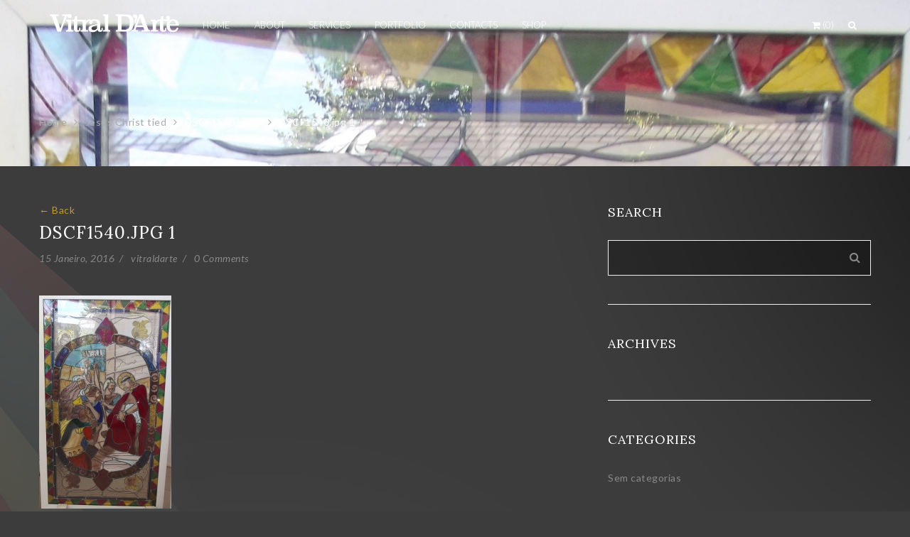

--- FILE ---
content_type: text/html; charset=UTF-8
request_url: https://www.vitraldarte.net/portfolio/jesus-christ-tied/dscf1540-jpg-1-2/
body_size: 11701
content:
<!DOCTYPE html>
<html lang="pt-PT">
<head>
<meta charset="UTF-8" />
<meta name="viewport" content="width=device-width" />
<link rel="profile" href="http://gmpg.org/xfn/11" />
<link rel="pingback" href="https://www.vitraldarte.net/xmlrpc.php" />
<!--[if lt IE 9]>
<script src="https://www.vitraldarte.net/wp-content/themes/vitraldarte_theme/js/html5.js" type="text/javascript"></script>
<![endif]-->
<meta name='robots' content='index, follow, max-image-preview:large, max-snippet:-1, max-video-preview:-1' />

	<!-- This site is optimized with the Yoast SEO plugin v19.7 - https://yoast.com/wordpress/plugins/seo/ -->
	<title>DSCF1540.jpg 1 - Vitral D&#039;Arte, Vitrais - Fabrico e Restauro | Fátima - Portugal</title>
	<link rel="canonical" href="https://www.vitraldarte.net/wp-content/uploads/2016/01/DSCF1540.jpg-1.jpg" />
	<meta property="og:locale" content="pt_PT" />
	<meta property="og:type" content="article" />
	<meta property="og:title" content="DSCF1540.jpg 1 - Vitral D&#039;Arte, Vitrais - Fabrico e Restauro | Fátima - Portugal" />
	<meta property="og:url" content="https://www.vitraldarte.net/wp-content/uploads/2016/01/DSCF1540.jpg-1.jpg" />
	<meta property="og:site_name" content="Vitral D&#039;Arte, Vitrais - Fabrico e Restauro | Fátima - Portugal" />
	<meta property="article:publisher" content="https://www.facebook.com/VitralDArteFatima/" />
	<meta property="article:modified_time" content="2016-01-15T14:17:09+00:00" />
	<meta property="og:image" content="https://www.vitraldarte.net/wp-content/uploads/2016/01/DSCF1540.jpg-1.jpg" />
	<meta property="og:image:width" content="2580" />
	<meta property="og:image:height" content="4154" />
	<meta property="og:image:type" content="image/jpeg" />
	<meta name="twitter:card" content="summary" />
	<script type="application/ld+json" class="yoast-schema-graph">{"@context":"https://schema.org","@graph":[{"@type":"WebPage","@id":"https://www.vitraldarte.net/wp-content/uploads/2016/01/DSCF1540.jpg-1.jpg","url":"https://www.vitraldarte.net/wp-content/uploads/2016/01/DSCF1540.jpg-1.jpg","name":"DSCF1540.jpg 1 - Vitral D&#039;Arte, Vitrais - Fabrico e Restauro | Fátima - Portugal","isPartOf":{"@id":"https://www.vitraldarte.net/#website"},"primaryImageOfPage":{"@id":"https://www.vitraldarte.net/wp-content/uploads/2016/01/DSCF1540.jpg-1.jpg#primaryimage"},"image":{"@id":"https://www.vitraldarte.net/wp-content/uploads/2016/01/DSCF1540.jpg-1.jpg#primaryimage"},"thumbnailUrl":"https://www.vitraldarte.net/wp-content/uploads/2016/01/DSCF1540.jpg-1.jpg","datePublished":"2016-01-15T14:16:33+00:00","dateModified":"2016-01-15T14:17:09+00:00","breadcrumb":{"@id":"https://www.vitraldarte.net/wp-content/uploads/2016/01/DSCF1540.jpg-1.jpg#breadcrumb"},"inLanguage":"pt-PT","potentialAction":[{"@type":"ReadAction","target":["https://www.vitraldarte.net/wp-content/uploads/2016/01/DSCF1540.jpg-1.jpg"]}]},{"@type":"ImageObject","inLanguage":"pt-PT","@id":"https://www.vitraldarte.net/wp-content/uploads/2016/01/DSCF1540.jpg-1.jpg#primaryimage","url":"https://www.vitraldarte.net/wp-content/uploads/2016/01/DSCF1540.jpg-1.jpg","contentUrl":"https://www.vitraldarte.net/wp-content/uploads/2016/01/DSCF1540.jpg-1.jpg","width":2580,"height":4154},{"@type":"BreadcrumbList","@id":"https://www.vitraldarte.net/wp-content/uploads/2016/01/DSCF1540.jpg-1.jpg#breadcrumb","itemListElement":[{"@type":"ListItem","position":1,"name":"Home","item":"https://www.vitraldarte.net/"},{"@type":"ListItem","position":2,"name":"Jesus Christ tied","item":"https://www.vitraldarte.net/portfolio/jesus-christ-tied/"},{"@type":"ListItem","position":3,"name":"DSCF1540.jpg 1"}]},{"@type":"WebSite","@id":"https://www.vitraldarte.net/#website","url":"https://www.vitraldarte.net/","name":"Vitral D&#039;Arte, Vitrais - Fabrico e Restauro | Fátima - Portugal","description":"Vitrais de Decoração - Fabrico e Restauro | Fátima - Portugal","potentialAction":[{"@type":"SearchAction","target":{"@type":"EntryPoint","urlTemplate":"https://www.vitraldarte.net/?s={search_term_string}"},"query-input":"required name=search_term_string"}],"inLanguage":"pt-PT"}]}</script>
	<!-- / Yoast SEO plugin. -->


<link rel='dns-prefetch' href='//translate.google.com' />
<link rel='dns-prefetch' href='//fonts.googleapis.com' />
<link rel='dns-prefetch' href='//s.w.org' />
<link rel="alternate" type="application/rss+xml" title="Vitral D&#039;Arte, Vitrais - Fabrico e Restauro | Fátima - Portugal &raquo; Feed" href="https://www.vitraldarte.net/feed/" />
<link rel="alternate" type="application/rss+xml" title="Vitral D&#039;Arte, Vitrais - Fabrico e Restauro | Fátima - Portugal &raquo; Feed de comentários" href="https://www.vitraldarte.net/comments/feed/" />
<script type="text/javascript">
window._wpemojiSettings = {"baseUrl":"https:\/\/s.w.org\/images\/core\/emoji\/14.0.0\/72x72\/","ext":".png","svgUrl":"https:\/\/s.w.org\/images\/core\/emoji\/14.0.0\/svg\/","svgExt":".svg","source":{"concatemoji":"https:\/\/www.vitraldarte.net\/wp-includes\/js\/wp-emoji-release.min.js?ver=6.0.11"}};
/*! This file is auto-generated */
!function(e,a,t){var n,r,o,i=a.createElement("canvas"),p=i.getContext&&i.getContext("2d");function s(e,t){var a=String.fromCharCode,e=(p.clearRect(0,0,i.width,i.height),p.fillText(a.apply(this,e),0,0),i.toDataURL());return p.clearRect(0,0,i.width,i.height),p.fillText(a.apply(this,t),0,0),e===i.toDataURL()}function c(e){var t=a.createElement("script");t.src=e,t.defer=t.type="text/javascript",a.getElementsByTagName("head")[0].appendChild(t)}for(o=Array("flag","emoji"),t.supports={everything:!0,everythingExceptFlag:!0},r=0;r<o.length;r++)t.supports[o[r]]=function(e){if(!p||!p.fillText)return!1;switch(p.textBaseline="top",p.font="600 32px Arial",e){case"flag":return s([127987,65039,8205,9895,65039],[127987,65039,8203,9895,65039])?!1:!s([55356,56826,55356,56819],[55356,56826,8203,55356,56819])&&!s([55356,57332,56128,56423,56128,56418,56128,56421,56128,56430,56128,56423,56128,56447],[55356,57332,8203,56128,56423,8203,56128,56418,8203,56128,56421,8203,56128,56430,8203,56128,56423,8203,56128,56447]);case"emoji":return!s([129777,127995,8205,129778,127999],[129777,127995,8203,129778,127999])}return!1}(o[r]),t.supports.everything=t.supports.everything&&t.supports[o[r]],"flag"!==o[r]&&(t.supports.everythingExceptFlag=t.supports.everythingExceptFlag&&t.supports[o[r]]);t.supports.everythingExceptFlag=t.supports.everythingExceptFlag&&!t.supports.flag,t.DOMReady=!1,t.readyCallback=function(){t.DOMReady=!0},t.supports.everything||(n=function(){t.readyCallback()},a.addEventListener?(a.addEventListener("DOMContentLoaded",n,!1),e.addEventListener("load",n,!1)):(e.attachEvent("onload",n),a.attachEvent("onreadystatechange",function(){"complete"===a.readyState&&t.readyCallback()})),(e=t.source||{}).concatemoji?c(e.concatemoji):e.wpemoji&&e.twemoji&&(c(e.twemoji),c(e.wpemoji)))}(window,document,window._wpemojiSettings);
</script>
<style type="text/css">
img.wp-smiley,
img.emoji {
	display: inline !important;
	border: none !important;
	box-shadow: none !important;
	height: 1em !important;
	width: 1em !important;
	margin: 0 0.07em !important;
	vertical-align: -0.1em !important;
	background: none !important;
	padding: 0 !important;
}
</style>
	<link rel='stylesheet' id='wp-block-library-css'  href='https://www.vitraldarte.net/wp-includes/css/dist/block-library/style.min.css?ver=6.0.11' type='text/css' media='all' />
<link rel='stylesheet' id='wc-blocks-vendors-style-css'  href='https://www.vitraldarte.net/wp-content/plugins/woocommerce/packages/woocommerce-blocks/build/wc-blocks-vendors-style.css?ver=8.3.2' type='text/css' media='all' />
<link rel='stylesheet' id='wc-blocks-style-css'  href='https://www.vitraldarte.net/wp-content/plugins/woocommerce/packages/woocommerce-blocks/build/wc-blocks-style.css?ver=8.3.2' type='text/css' media='all' />
<style id='global-styles-inline-css' type='text/css'>
body{--wp--preset--color--black: #000000;--wp--preset--color--cyan-bluish-gray: #abb8c3;--wp--preset--color--white: #ffffff;--wp--preset--color--pale-pink: #f78da7;--wp--preset--color--vivid-red: #cf2e2e;--wp--preset--color--luminous-vivid-orange: #ff6900;--wp--preset--color--luminous-vivid-amber: #fcb900;--wp--preset--color--light-green-cyan: #7bdcb5;--wp--preset--color--vivid-green-cyan: #00d084;--wp--preset--color--pale-cyan-blue: #8ed1fc;--wp--preset--color--vivid-cyan-blue: #0693e3;--wp--preset--color--vivid-purple: #9b51e0;--wp--preset--gradient--vivid-cyan-blue-to-vivid-purple: linear-gradient(135deg,rgba(6,147,227,1) 0%,rgb(155,81,224) 100%);--wp--preset--gradient--light-green-cyan-to-vivid-green-cyan: linear-gradient(135deg,rgb(122,220,180) 0%,rgb(0,208,130) 100%);--wp--preset--gradient--luminous-vivid-amber-to-luminous-vivid-orange: linear-gradient(135deg,rgba(252,185,0,1) 0%,rgba(255,105,0,1) 100%);--wp--preset--gradient--luminous-vivid-orange-to-vivid-red: linear-gradient(135deg,rgba(255,105,0,1) 0%,rgb(207,46,46) 100%);--wp--preset--gradient--very-light-gray-to-cyan-bluish-gray: linear-gradient(135deg,rgb(238,238,238) 0%,rgb(169,184,195) 100%);--wp--preset--gradient--cool-to-warm-spectrum: linear-gradient(135deg,rgb(74,234,220) 0%,rgb(151,120,209) 20%,rgb(207,42,186) 40%,rgb(238,44,130) 60%,rgb(251,105,98) 80%,rgb(254,248,76) 100%);--wp--preset--gradient--blush-light-purple: linear-gradient(135deg,rgb(255,206,236) 0%,rgb(152,150,240) 100%);--wp--preset--gradient--blush-bordeaux: linear-gradient(135deg,rgb(254,205,165) 0%,rgb(254,45,45) 50%,rgb(107,0,62) 100%);--wp--preset--gradient--luminous-dusk: linear-gradient(135deg,rgb(255,203,112) 0%,rgb(199,81,192) 50%,rgb(65,88,208) 100%);--wp--preset--gradient--pale-ocean: linear-gradient(135deg,rgb(255,245,203) 0%,rgb(182,227,212) 50%,rgb(51,167,181) 100%);--wp--preset--gradient--electric-grass: linear-gradient(135deg,rgb(202,248,128) 0%,rgb(113,206,126) 100%);--wp--preset--gradient--midnight: linear-gradient(135deg,rgb(2,3,129) 0%,rgb(40,116,252) 100%);--wp--preset--duotone--dark-grayscale: url('#wp-duotone-dark-grayscale');--wp--preset--duotone--grayscale: url('#wp-duotone-grayscale');--wp--preset--duotone--purple-yellow: url('#wp-duotone-purple-yellow');--wp--preset--duotone--blue-red: url('#wp-duotone-blue-red');--wp--preset--duotone--midnight: url('#wp-duotone-midnight');--wp--preset--duotone--magenta-yellow: url('#wp-duotone-magenta-yellow');--wp--preset--duotone--purple-green: url('#wp-duotone-purple-green');--wp--preset--duotone--blue-orange: url('#wp-duotone-blue-orange');--wp--preset--font-size--small: 13px;--wp--preset--font-size--medium: 20px;--wp--preset--font-size--large: 36px;--wp--preset--font-size--x-large: 42px;}.has-black-color{color: var(--wp--preset--color--black) !important;}.has-cyan-bluish-gray-color{color: var(--wp--preset--color--cyan-bluish-gray) !important;}.has-white-color{color: var(--wp--preset--color--white) !important;}.has-pale-pink-color{color: var(--wp--preset--color--pale-pink) !important;}.has-vivid-red-color{color: var(--wp--preset--color--vivid-red) !important;}.has-luminous-vivid-orange-color{color: var(--wp--preset--color--luminous-vivid-orange) !important;}.has-luminous-vivid-amber-color{color: var(--wp--preset--color--luminous-vivid-amber) !important;}.has-light-green-cyan-color{color: var(--wp--preset--color--light-green-cyan) !important;}.has-vivid-green-cyan-color{color: var(--wp--preset--color--vivid-green-cyan) !important;}.has-pale-cyan-blue-color{color: var(--wp--preset--color--pale-cyan-blue) !important;}.has-vivid-cyan-blue-color{color: var(--wp--preset--color--vivid-cyan-blue) !important;}.has-vivid-purple-color{color: var(--wp--preset--color--vivid-purple) !important;}.has-black-background-color{background-color: var(--wp--preset--color--black) !important;}.has-cyan-bluish-gray-background-color{background-color: var(--wp--preset--color--cyan-bluish-gray) !important;}.has-white-background-color{background-color: var(--wp--preset--color--white) !important;}.has-pale-pink-background-color{background-color: var(--wp--preset--color--pale-pink) !important;}.has-vivid-red-background-color{background-color: var(--wp--preset--color--vivid-red) !important;}.has-luminous-vivid-orange-background-color{background-color: var(--wp--preset--color--luminous-vivid-orange) !important;}.has-luminous-vivid-amber-background-color{background-color: var(--wp--preset--color--luminous-vivid-amber) !important;}.has-light-green-cyan-background-color{background-color: var(--wp--preset--color--light-green-cyan) !important;}.has-vivid-green-cyan-background-color{background-color: var(--wp--preset--color--vivid-green-cyan) !important;}.has-pale-cyan-blue-background-color{background-color: var(--wp--preset--color--pale-cyan-blue) !important;}.has-vivid-cyan-blue-background-color{background-color: var(--wp--preset--color--vivid-cyan-blue) !important;}.has-vivid-purple-background-color{background-color: var(--wp--preset--color--vivid-purple) !important;}.has-black-border-color{border-color: var(--wp--preset--color--black) !important;}.has-cyan-bluish-gray-border-color{border-color: var(--wp--preset--color--cyan-bluish-gray) !important;}.has-white-border-color{border-color: var(--wp--preset--color--white) !important;}.has-pale-pink-border-color{border-color: var(--wp--preset--color--pale-pink) !important;}.has-vivid-red-border-color{border-color: var(--wp--preset--color--vivid-red) !important;}.has-luminous-vivid-orange-border-color{border-color: var(--wp--preset--color--luminous-vivid-orange) !important;}.has-luminous-vivid-amber-border-color{border-color: var(--wp--preset--color--luminous-vivid-amber) !important;}.has-light-green-cyan-border-color{border-color: var(--wp--preset--color--light-green-cyan) !important;}.has-vivid-green-cyan-border-color{border-color: var(--wp--preset--color--vivid-green-cyan) !important;}.has-pale-cyan-blue-border-color{border-color: var(--wp--preset--color--pale-cyan-blue) !important;}.has-vivid-cyan-blue-border-color{border-color: var(--wp--preset--color--vivid-cyan-blue) !important;}.has-vivid-purple-border-color{border-color: var(--wp--preset--color--vivid-purple) !important;}.has-vivid-cyan-blue-to-vivid-purple-gradient-background{background: var(--wp--preset--gradient--vivid-cyan-blue-to-vivid-purple) !important;}.has-light-green-cyan-to-vivid-green-cyan-gradient-background{background: var(--wp--preset--gradient--light-green-cyan-to-vivid-green-cyan) !important;}.has-luminous-vivid-amber-to-luminous-vivid-orange-gradient-background{background: var(--wp--preset--gradient--luminous-vivid-amber-to-luminous-vivid-orange) !important;}.has-luminous-vivid-orange-to-vivid-red-gradient-background{background: var(--wp--preset--gradient--luminous-vivid-orange-to-vivid-red) !important;}.has-very-light-gray-to-cyan-bluish-gray-gradient-background{background: var(--wp--preset--gradient--very-light-gray-to-cyan-bluish-gray) !important;}.has-cool-to-warm-spectrum-gradient-background{background: var(--wp--preset--gradient--cool-to-warm-spectrum) !important;}.has-blush-light-purple-gradient-background{background: var(--wp--preset--gradient--blush-light-purple) !important;}.has-blush-bordeaux-gradient-background{background: var(--wp--preset--gradient--blush-bordeaux) !important;}.has-luminous-dusk-gradient-background{background: var(--wp--preset--gradient--luminous-dusk) !important;}.has-pale-ocean-gradient-background{background: var(--wp--preset--gradient--pale-ocean) !important;}.has-electric-grass-gradient-background{background: var(--wp--preset--gradient--electric-grass) !important;}.has-midnight-gradient-background{background: var(--wp--preset--gradient--midnight) !important;}.has-small-font-size{font-size: var(--wp--preset--font-size--small) !important;}.has-medium-font-size{font-size: var(--wp--preset--font-size--medium) !important;}.has-large-font-size{font-size: var(--wp--preset--font-size--large) !important;}.has-x-large-font-size{font-size: var(--wp--preset--font-size--x-large) !important;}
</style>
<link rel='stylesheet' id='contact-form-7-css'  href='https://www.vitraldarte.net/wp-content/plugins/contact-form-7/includes/css/styles.css?ver=5.6.3' type='text/css' media='all' />
<link rel='stylesheet' id='google-language-translator-css'  href='https://www.vitraldarte.net/wp-content/plugins/google-language-translator/css/style.css?ver=6.0.15' type='text/css' media='' />
<link rel='stylesheet' id='woocommerce-layout-css'  href='https://www.vitraldarte.net/wp-content/plugins/woocommerce/assets/css/woocommerce-layout.css?ver=6.9.2' type='text/css' media='all' />
<link rel='stylesheet' id='woocommerce-smallscreen-css'  href='https://www.vitraldarte.net/wp-content/plugins/woocommerce/assets/css/woocommerce-smallscreen.css?ver=6.9.2' type='text/css' media='only screen and (max-width: 768px)' />
<link rel='stylesheet' id='woocommerce-general-css'  href='https://www.vitraldarte.net/wp-content/plugins/woocommerce/assets/css/woocommerce.css?ver=6.9.2' type='text/css' media='all' />
<style id='woocommerce-inline-inline-css' type='text/css'>
.woocommerce form .form-row .required { visibility: visible; }
</style>
<link rel='stylesheet' id='cms-plugin-stylesheet-css'  href='https://www.vitraldarte.net/wp-content/plugins/zooka/assets/css/cms-style.css?ver=6.0.11' type='text/css' media='all' />
<link rel='stylesheet' id='cmssuperheroes-bootstrap-css'  href='https://www.vitraldarte.net/wp-content/themes/vitraldarte_theme/assets/css/bootstrap.min.css?ver=3.3.4' type='text/css' media='all' />
<link rel='stylesheet' id='cmssuperheroes-font-awesome-css'  href='https://www.vitraldarte.net/wp-content/themes/vitraldarte_theme/assets/css/font-awesome.min.css?ver=4.3.0' type='text/css' media='all' />
<link rel='stylesheet' id='cmssuperheroes-font-ionicons-css'  href='https://www.vitraldarte.net/wp-content/themes/vitraldarte_theme/assets/css/ionicons.min.css?ver=2.0.1' type='text/css' media='all' />
<link rel='stylesheet' id='cmssuperheroes-pe-icon-css'  href='https://www.vitraldarte.net/wp-content/themes/vitraldarte_theme/assets/css/pe-icon-7-stroke.css?ver=1.0.1' type='text/css' media='all' />
<link rel='stylesheet' id='cmssuperheroes-style-css'  href='https://www.vitraldarte.net/wp-content/themes/vitraldarte_theme/style.css?ver=6.0.11' type='text/css' media='all' />
<!--[if lt IE 9]>
<link rel='stylesheet' id='twentytwelve-ie-css'  href='https://www.vitraldarte.net/wp-content/themes/vitraldarte_theme/assets/css/ie.css?ver=20121010' type='text/css' media='all' />
<![endif]-->
<link rel='stylesheet' id='cms-woocommerce-css'  href='https://www.vitraldarte.net/wp-content/themes/vitraldarte_theme/assets/css/woocommerce.css?ver=1.0.0' type='text/css' media='all' />
<link rel='stylesheet' id='cmssuperheroes-static-css'  href='https://www.vitraldarte.net/wp-content/themes/vitraldarte_theme/assets/css/static.css?ver=1.0.0' type='text/css' media='all' />
<link rel='stylesheet' id='prettyphoto-css'  href='https://www.vitraldarte.net/wp-content/plugins/js_composer/assets/lib/prettyphoto/css/prettyPhoto.css?ver=4.6.1' type='text/css' media='screen' />
<link rel='stylesheet' id='widget_cms_social_scripts-css'  href='https://www.vitraldarte.net/wp-content/themes/vitraldarte_theme/inc/widgets/cms_social.css?ver=6.0.11' type='text/css' media='all' />
<link rel='stylesheet' id='widget_cms_instagram_scripts-css'  href='https://www.vitraldarte.net/wp-content/themes/vitraldarte_theme/inc/widgets/cms_instagram.css?ver=6.0.11' type='text/css' media='all' />
<link rel='stylesheet' id='widget_cart_search_scripts-css'  href='https://www.vitraldarte.net/wp-content/themes/vitraldarte_theme/inc/widgets/cms_cart_search.css?ver=6.0.11' type='text/css' media='all' />
<link rel='stylesheet' id='redux-google-fonts-smof_data-css'  href='https://fonts.googleapis.com/css?family=Lato%3A100%2C300%2C400%2C700%2C900%2C100italic%2C300italic%2C400italic%2C700italic%2C900italic%7CLora%3A400%2C700%2C400italic%2C700italic&#038;subset=latin&#038;ver=1650558511' type='text/css' media='all' />
<script type='text/javascript' src='https://www.vitraldarte.net/wp-includes/js/jquery/jquery.min.js?ver=3.6.0' id='jquery-core-js'></script>
<script type='text/javascript' src='https://www.vitraldarte.net/wp-includes/js/jquery/jquery-migrate.min.js?ver=3.3.2' id='jquery-migrate-js'></script>
<script type='text/javascript' src='https://www.vitraldarte.net/wp-content/plugins/woocommerce/assets/js/jquery-blockui/jquery.blockUI.min.js?ver=2.7.0-wc.6.9.2' id='jquery-blockui-js'></script>
<script type='text/javascript' id='wc-add-to-cart-js-extra'>
/* <![CDATA[ */
var wc_add_to_cart_params = {"ajax_url":"\/wp-admin\/admin-ajax.php","wc_ajax_url":"\/?wc-ajax=%%endpoint%%","i18n_view_cart":"Ver carrinho","cart_url":"https:\/\/www.vitraldarte.net\/loja\/cart\/","is_cart":"","cart_redirect_after_add":"no"};
/* ]]> */
</script>
<script type='text/javascript' src='https://www.vitraldarte.net/wp-content/plugins/woocommerce/assets/js/frontend/add-to-cart.min.js?ver=6.9.2' id='wc-add-to-cart-js'></script>
<script type='text/javascript' src='https://www.vitraldarte.net/wp-content/plugins/js_composer/assets/js/vendors/woocommerce-add-to-cart.js?ver=4.6.1' id='vc_woocommerce-add-to-cart-js-js'></script>
<script type='text/javascript' src='https://www.vitraldarte.net/wp-content/themes/vitraldarte_theme/assets/js/bootstrap.min.js?ver=3.3.2' id='cmssuperheroes-bootstrap-js'></script>
<script type='text/javascript' src='https://www.vitraldarte.net/wp-content/themes/vitraldarte_theme/inc/widgets/cms_cart_search.js?ver=6.0.11' id='widget_cart_search_scripts-js'></script>
<link rel="https://api.w.org/" href="https://www.vitraldarte.net/wp-json/" /><link rel="alternate" type="application/json" href="https://www.vitraldarte.net/wp-json/wp/v2/media/2957" /><link rel="EditURI" type="application/rsd+xml" title="RSD" href="https://www.vitraldarte.net/xmlrpc.php?rsd" />
<link rel="wlwmanifest" type="application/wlwmanifest+xml" href="https://www.vitraldarte.net/wp-includes/wlwmanifest.xml" /> 
<meta name="generator" content="WordPress 6.0.11" />
<meta name="generator" content="WooCommerce 6.9.2" />
<link rel='shortlink' href='https://www.vitraldarte.net/?p=2957' />
<link rel="alternate" type="application/json+oembed" href="https://www.vitraldarte.net/wp-json/oembed/1.0/embed?url=https%3A%2F%2Fwww.vitraldarte.net%2Fportfolio%2Fjesus-christ-tied%2Fdscf1540-jpg-1-2%2F" />
<link rel="alternate" type="text/xml+oembed" href="https://www.vitraldarte.net/wp-json/oembed/1.0/embed?url=https%3A%2F%2Fwww.vitraldarte.net%2Fportfolio%2Fjesus-christ-tied%2Fdscf1540-jpg-1-2%2F&#038;format=xml" />
<style>p.hello{font-size:12px;color:darkgray;}#google_language_translator,#flags{text-align:left;}#google_language_translator,#language{clear:both;width:160px;text-align:right;}#language{float:right;}#flags{text-align:right;width:165px;float:right;clear:right;}#flags ul{float:right!important;}p.hello{text-align:right;float:right;clear:both;}.glt-clear{height:0px;clear:both;margin:0px;padding:0px;}#flags{width:165px;}#flags a{display:inline-block;margin-left:2px;}#google_language_translator a{display:none!important;}.goog-te-gadget{color:transparent!important;}.goog-te-gadget{font-size:0px!important;}.goog-branding{display:none;}.goog-tooltip{display: none!important;}.goog-tooltip:hover{display: none!important;}.goog-text-highlight{background-color:transparent!important;border:none!important;box-shadow:none!important;}#google_language_translator{display:none;}#google_language_translator select.goog-te-combo{color:#32373c;}.goog-te-banner-frame{visibility:hidden!important;}body{top:0px!important;}#goog-gt-tt{display:none!important;}#glt-translate-trigger{left:20px;right:auto;}#glt-translate-trigger > span{color:#ffffff;}#glt-translate-trigger{background:#f89406;}.goog-te-gadget .goog-te-combo{width:100%;}</style><meta name="generator" content="Site Kit by Google 1.83.0" /><style type="text/css" data-type="cms_shortcodes-custom-css">   #cms-page:not(.header-v1) #cms-header-logo a,#cms-page:not(.header-v1) .main-navigation ul:first-child > li > a,#cms-page:not(.header-v1) .main-navigation ul:first-child > li > span{line-height:70px}#cms-page:not(.header-v1) #cms-header-logo a img{height:40}#cms-page:not(.header-v1) .header-sticky #cms-header-logo a,#cms-page:not(.header-v1) .header-sticky .main-navigation ul:first-child > li > a,#cms-page:not(.header-v1) .header-sticky .main-navigation ul:first-child > li > span{line-height:80px}#cms-page:not(.header-v1) .header-sticky #cms-header-logo a img{height:22px}@media (max-width:991px){#masthead #cms-header-navigation{top:70px}#masthead .has-sticky #cms-header-navigation{top:80px}}</style>	<noscript><style>.woocommerce-product-gallery{ opacity: 1 !important; }</style></noscript>
	<meta name="generator" content="Powered by Visual Composer - drag and drop page builder for WordPress."/>
<!--[if IE 8]><link rel="stylesheet" type="text/css" href="https://www.vitraldarte.net/wp-content/plugins/js_composer/assets/css/vc-ie8.css" media="screen"><![endif]--><meta name="generator" content="Powered by Slider Revolution 6.5.7 - responsive, Mobile-Friendly Slider Plugin for WordPress with comfortable drag and drop interface." />
<link rel="icon" href="https://www.vitraldarte.net/wp-content/uploads/2015/09/vitraldarte-favicon-100x100.png" sizes="32x32" />
<link rel="icon" href="https://www.vitraldarte.net/wp-content/uploads/2015/09/vitraldarte-favicon-300x300.png" sizes="192x192" />
<link rel="apple-touch-icon" href="https://www.vitraldarte.net/wp-content/uploads/2015/09/vitraldarte-favicon-300x300.png" />
<meta name="msapplication-TileImage" content="https://www.vitraldarte.net/wp-content/uploads/2015/09/vitraldarte-favicon-300x300.png" />
<script type="text/javascript">function setREVStartSize(e){
			//window.requestAnimationFrame(function() {				 
				window.RSIW = window.RSIW===undefined ? window.innerWidth : window.RSIW;	
				window.RSIH = window.RSIH===undefined ? window.innerHeight : window.RSIH;	
				try {								
					var pw = document.getElementById(e.c).parentNode.offsetWidth,
						newh;
					pw = pw===0 || isNaN(pw) ? window.RSIW : pw;
					e.tabw = e.tabw===undefined ? 0 : parseInt(e.tabw);
					e.thumbw = e.thumbw===undefined ? 0 : parseInt(e.thumbw);
					e.tabh = e.tabh===undefined ? 0 : parseInt(e.tabh);
					e.thumbh = e.thumbh===undefined ? 0 : parseInt(e.thumbh);
					e.tabhide = e.tabhide===undefined ? 0 : parseInt(e.tabhide);
					e.thumbhide = e.thumbhide===undefined ? 0 : parseInt(e.thumbhide);
					e.mh = e.mh===undefined || e.mh=="" || e.mh==="auto" ? 0 : parseInt(e.mh,0);		
					if(e.layout==="fullscreen" || e.l==="fullscreen") 						
						newh = Math.max(e.mh,window.RSIH);					
					else{					
						e.gw = Array.isArray(e.gw) ? e.gw : [e.gw];
						for (var i in e.rl) if (e.gw[i]===undefined || e.gw[i]===0) e.gw[i] = e.gw[i-1];					
						e.gh = e.el===undefined || e.el==="" || (Array.isArray(e.el) && e.el.length==0)? e.gh : e.el;
						e.gh = Array.isArray(e.gh) ? e.gh : [e.gh];
						for (var i in e.rl) if (e.gh[i]===undefined || e.gh[i]===0) e.gh[i] = e.gh[i-1];
											
						var nl = new Array(e.rl.length),
							ix = 0,						
							sl;					
						e.tabw = e.tabhide>=pw ? 0 : e.tabw;
						e.thumbw = e.thumbhide>=pw ? 0 : e.thumbw;
						e.tabh = e.tabhide>=pw ? 0 : e.tabh;
						e.thumbh = e.thumbhide>=pw ? 0 : e.thumbh;					
						for (var i in e.rl) nl[i] = e.rl[i]<window.RSIW ? 0 : e.rl[i];
						sl = nl[0];									
						for (var i in nl) if (sl>nl[i] && nl[i]>0) { sl = nl[i]; ix=i;}															
						var m = pw>(e.gw[ix]+e.tabw+e.thumbw) ? 1 : (pw-(e.tabw+e.thumbw)) / (e.gw[ix]);					
						newh =  (e.gh[ix] * m) + (e.tabh + e.thumbh);
					}
					var el = document.getElementById(e.c);
					if (el!==null && el) el.style.height = newh+"px";					
					el = document.getElementById(e.c+"_wrapper");
					if (el!==null && el) {
						el.style.height = newh+"px";
						el.style.display = "block";
					}
				} catch(e){
					console.log("Failure at Presize of Slider:" + e)
				}					   
			//});
		  };</script>
<style type="text/css" title="dynamic-css" class="options-output">body{background-color:#3c3c3c;background-repeat:no-repeat;background-size:inherit;background-attachment:scroll;background-image:url('https://www.vitraldarte.net/wp-content/uploads/2015/10/vitraldarte_home_grey.png');}#cms-content-wrapper{background-color:transparent;}#cms-content-wrapper{margin-top:30px;}a{color:#bf9b30;}a:hover{color:#aaaaaa;}body, .tags-list a{font-family:Lato;line-height:24px;letter-spacing:0.5px;font-weight:normal;font-style:normal;color:#888888;font-size:14px;}h1,.h1,h1 a,.h1 a{font-family:Lora;line-height:77px;letter-spacing:1px;font-weight:400;font-style:normal;color:#ffffff;font-size:48px;}h2,.h2,h2 a,.h2 a{font-family:Lora;line-height:39px;letter-spacing:1px;font-weight:normal;font-style:normal;color:#ffffff;font-size:24px;}h3,.h3,h3 a,.h3 a{font-family:Lora;line-height:29px;letter-spacing:1px;font-weight:normal;font-style:normal;color:#000000;font-size:18px;}h4,.h4,h4 a,.h4 a{font-family:Lato;line-height:26px;letter-spacing:1px;font-weight:normal;font-style:normal;color:#ffffff;font-size:16px;}h5,.h5,h5 a,.h5 a, thead, ul.product_list_widget span.product-title{font-family:Lato;line-height:20px;letter-spacing:1px;font-weight:normal;font-style:normal;color:#cccccc;font-size:14px;}h6,.h6,h6 a,.h6 a{font-family:Lato;line-height:16px;letter-spacing:1px;font-weight:normal;font-style:normal;color:#cccccc;font-size:12px;}.cms-header-fixed-bg #cms-header.header-fixed, .cms-header-fixed-bg #cms-header.header-ontop{background-color:#383838;}#masthead{margin-bottom:70px;}#masthead{border-bottom:0px solid #000000;}#masthead #cms-header-logo{margin-top:0;margin-right:30px;margin-bottom:0;margin-left:10px;}#masthead{background-color:transparent;}.main-navigation > div ul:first-child > li > a{font-family:Lato;text-align:left;text-transform:uppercase;letter-spacing:0px;font-weight:300;font-style:normal;font-size:14px;}.main-navigation > div ul:first-child ul{background-color:transparent;}.main-navigation > div ul:first-child > li li a{color:#aaaaaa;}.main-navigation > div ul:first-child > li li a:hover{color:#bf9b30;}.main-navigation > div ul:first-child > li li a:active{color:#ffffff;}.main-navigation > div ul:first-child > li li, .main-navigation > div ul:first-child > li li a{line-height:24px;font-size:14px;}
                .main-navigation > div ul:first-child > li li:not(.group):hover, 
                .main-navigation > div ul:first-child > li li.current-menu-item:not(.group)
            {background-color:transparent;}
                .main-navigation > div ul:first-child > li li:not(.group), 
                .main-navigation > div ul:first-child > li > ul.multicolumn > li.group > a
            {border-bottom:0px solid #aaaaaa;}#masthead #cms-header-navigation.tablets-nav{background-color:#000000;}#cms-header-navigation.tablets-nav .main-navigation a{line-height:24px;font-size:14px;}#cms-header-navigation.tablets-nav a:hover, #cms-header-navigation.tablets-nav .current-menu-item > a{background-color:transparent;}#cms-header-navigation.tablets-nav .nav-menu > a{border-bottom:1px solid #ffffff;}.page-title{background-color:transparent;background-repeat:no-repeat;background-size:cover;background-attachment:fixed;background-position:center top;background-image:url('https://www.vitraldarte.net/wp-content/uploads/2015/10/banners_portfolio.jpg');}#page-title{margin-top:-30px;margin-bottom:50px;}#page-title{padding-top:50px;padding-bottom:50px;}.page-title #page-title-text h1, .page-sub-title{font-family:Lora;text-align:center;font-weight:normal;font-style:normal;color:#ffffff;}.page-title #breadcrumb-text,.page-title #breadcrumb-text ul li a:hover{color:#ffffff;}#shop-page-title{background-repeat:no-repeat;background-size:cover;background-attachment:fixed;background-position:center top;background-image:url('https://www.vitraldarte.net/wp-content/uploads/2015/06/01.jpg');}#shop-page-title{margin-top:-30px;margin-right:0;margin-bottom:50px;margin-left:0;}#shop-page-title{padding-top:50px;padding-right:0;padding-bottom:50px;padding-left:0;}.shop-page-title #shop-page-title-text h1, .shop-page-sub-title{color:#ffffff;}.shop-page-title #shop-breadcrumb-text,.shop-page-title #shop-breadcrumb-text a{color:#ffffff;}#footer-wrapper{margin-top:100px;}#footer-wrapper{border-top:0px solid inherit;border-bottom:0px solid inherit;}footer#footer-wrapper .footer-wrapper-inner:before{background-color:;}#cms-footer-top, #cms-footer-top a{color:#ffffff;}footer #cms-footer-top{background-color:transparent;}footer #cms-footer-top{padding-top:10px;}#cms-footer-top > .container:after{border-bottom:1px solid #333;}#cms-footer-top aside.widget .wg-title{color:#ffffff;}#cms-footer-bottom, #cms-footer-bottom a{line-height:24px;color:#ffffff;font-size:16px;}footer #cms-footer-bottom{background-color:#000000;}footer #cms-footer-bottom{padding-top:20px;padding-bottom:10px;}</style><noscript><style> .wpb_animate_when_almost_visible { opacity: 1; }</style></noscript><link rel="stylesheet" type="text/css" href="https://www.vitraldarte.net/wp-content/themes/vitraldarte_theme/custom.css">
 </head>
<body class="attachment attachment-template-default single single-attachment postid-2957 attachmentid-2957 attachment-jpeg theme-vitraldarte_theme woocommerce-no-js wpb-js-composer js-comp-ver-4.6.1 vc_responsive">
<div id="fb-root"></div>
<script>(function(d, s, id) {
  var js, fjs = d.getElementsByTagName(s)[0];
  if (d.getElementById(id)) return;
  js = d.createElement(s); js.id = id;
  js.src = "//connect.facebook.net/pt_PT/sdk.js#xfbml=1&version=v2.5&appId=1695136907397767";
  fjs.parentNode.insertBefore(js, fjs);
}(document, 'script', '1695136907397767'));</script>
    
<div id="cms-page" class="cs-wide header-default header-fixed clearfix ">
    <section id="cms-header-wrapper" class="clearfix">
            	    	<section id="cms-search" class="clearfix">
    		<div class="cms-search-inner container">
                <div class="cms-search-content">
                    <form role="search" method="get" action="https://www.vitraldarte.net/">
                        <div class="row">
                            <div class="col-xs-12 col-sm-9 col-md-9 col-lg-9 nopaddingright">
                                <input type="text" value="" name="s" placeholder="Type your search" autofocus/>
                            </div>
                            <div class="col-xs-10 col-sm-2 col-md-2 col-lg-2">
                                <input class="btn btn-primary btn-block submit nopaddingleft nopaddingright" type="submit" value="Search" />
                                                                                                                                    
                            </div>
                            <div class="col-xs-1 col-sm-1 col-md-1 col-lg-1 text-right">
                            	<a id="header-widget-search-close" style="margin-right:15px;"><i class="fa fa-times"></i></a>
                            </div>
                        </div>
                    </form>

                </div>
            </div>
    	</section>
        <!-- #cms-search -->
    			
    	<header id="masthead" class="site-header header-default header-fixed clearfix" role="banner">
    		<div id="cms-header" class="cms-header header-default header-fixed no-sticky clearfix">
    <div class="container">
        <div id="cms-header-logo" class="main-navigation pull-left">
            <a href="https://www.vitraldarte.net"><img alt="" src="https://www.vitraldarte.net/wp-content/uploads/2015/09/vitraldarte-logo.png"></a>
        </div>
        <div id="cms-nav-extra" class="cms-nav-extra main-navigation pull-right">
                                        <div class="pull-left">
					 
				</div>
				<div class="pull-left">
                	<div class="widget_cart_search_wrap clearfix">
			            <ul>
			                <li>
			                                                <a href="javascript:void(0)" class="icon_cart_wrap" data-display=".shopping_cart_dropdown" data-no_display=".widget_searchform_content">
			                                <i class="fa fa-shopping-cart cart-icon"></i>
			                                        <span class="cart_total">(0)</span>
			        
			                            </a>
			                                    </li>
			            </ul>
			                            <div class="shopping_cart_dropdown active" style="left: 0px;">
										<div class="shopping_cart_dropdown_inner">
														<ul class="list-unstyled cart_list product_list_widget">
																	<li class="cart-list clearfix">No products in the cart.</li>
															</ul>
										</div>

										</div>
    
                    </div>
                                    </div>
                <div class="pull-left">
                                            <ul>
                            <li>
                                <a id="header-widget-search"><i class="fa fa-search"></i></a>
                            </li>
                        </ul>
                                    </div>
                        <div id="cms-menu-mobile" class="pull-left"><ul><li><a><i class="fa fa-bars"></i></a></li></ul></div>
        </div>
        <div id="cms-header-navigation" class="cms-header-navigation">
            <nav id="site-navigation" class="main-navigation clearfix" role="navigation">
                
                <div class="cms-menu pull-center">
                    <div class="menu-main-menu-ingles-container"><ul id="menu-main-menu-ingles" class="nav-menu"><li id="menu-item-2237" class="menu-item menu-item-type-post_type menu-item-object-page no_group menu-item-2237" data-depth="0"><a href="https://www.vitraldarte.net/home/" class=""><span class="menu-title">Home</span></a></li>
<li id="menu-item-2236" class="menu-item menu-item-type-post_type menu-item-object-page no_group menu-item-2236" data-depth="0"><a href="https://www.vitraldarte.net/about/" class=""><span class="menu-title">About</span></a></li>
<li id="menu-item-2245" class="menu-item menu-item-type-post_type menu-item-object-page no_group menu-item-2245" data-depth="0"><a href="https://www.vitraldarte.net/services/" class=""><span class="menu-title">Services</span></a></li>
<li id="menu-item-2259" class="menu-item menu-item-type-post_type menu-item-object-page no_group menu-item-2259" data-depth="0"><a href="https://www.vitraldarte.net/portfolio/" class=""><span class="menu-title">Portfolio</span></a></li>
<li id="menu-item-2264" class="menu-item menu-item-type-post_type menu-item-object-page no_group menu-item-2264" data-depth="0"><a href="https://www.vitraldarte.net/contacts/" class=""><span class="menu-title">Contacts</span></a></li>
<li id="menu-item-2449" class="menu-item menu-item-type-post_type menu-item-object-page no_group menu-item-2449" data-depth="0"><a href="https://www.vitraldarte.net/loja/" class=""><span class="menu-title">Shop</span></a></li>
</ul></div>                </div>
            </nav>
        </div>
    </div>
</div>
<!-- #site-navigation -->    	</header><!-- #masthead -->
    </section><!-- #cms-header-wrapper -->
	<section id="cms-content-wrapper" class=" clearfix">
                    <div class="no-container">
        <div id="page-title" class="page-title" style=" background-image: url(https://www.vitraldarte.net/wp-content/uploads/2016/01/DSCF1540.jpg-1.jpg); " >
            <div class="container">
            <div class="row">
                                <div id="breadcrumb-text" class="col-xs-12 col-sm-12 col-md-12 col-lg-12"><ul class="breadcrumbs"><li><a href="https://www.vitraldarte.net">Home</a></li><li><a href="https://www.vitraldarte.net/portfolio/jesus-christ-tied/" title="Jesus Christ tied">Jesus Christ tied</a></li><li>DSCF1540.jpg 1</li><li>DSCF1540.jpg 1</li></ul></div>
                                </div>
            </div>
        </div><!-- #page-title -->
        </div>
        	<div id="main" class="main clearfix"><div class="container">
    <div class="row">
        <div id="primary" class="single col-xs-12 col-sm-9 col-md-8 col-lg-8">
            <div id="content" role="main">

                                    
	<nav class="navigation post-navigation clearfix" role="navigation">

		<div class="nav-links clearfix">

			<a href="https://www.vitraldarte.net/portfolio/jesus-christ-tied/" rel="prev"><span class="meta-nav pull-left">&larr; Back</span></a>
			
		</div><!-- .nav-links -->

	</nav><!-- .navigation -->

	                    
<article id="post-2957" class="single-post post-2957 attachment type-attachment status-inherit hentry">
		<div class="entry-header">
		<h2 class="entry-title">DSCF1540.jpg 1</h2>
		<div class="entry-meta cms-blog-meta cms-meta">    <ul class="list-unstyled list-inline">
        <li class="detail-date"><a href="https://www.vitraldarte.net/2016/01/15/">15 Janeiro, 2016</a></li>
        <li class="detail-author"><a href="https://www.vitraldarte.net/author/vitraldarte/" title="Artigos de vitraldarte" rel="author">vitraldarte</a></li>
                <li class="detail-comment"><a href="https://www.vitraldarte.net/portfolio/jesus-christ-tied/dscf1540-jpg-1-2/">0 Comments</a></li>
    </ul>
    </div>
	</div>
	<!-- .entry-header -->

	<div class="entry-content">
		<p class="attachment"><a href='https://www.vitraldarte.net/wp-content/uploads/2016/01/DSCF1540.jpg-1.jpg'><img width="186" height="300" src="https://www.vitraldarte.net/wp-content/uploads/2016/01/DSCF1540.jpg-1-186x300.jpg" class="attachment-medium size-medium" alt="" loading="lazy" srcset="https://www.vitraldarte.net/wp-content/uploads/2016/01/DSCF1540.jpg-1-186x300.jpg 186w, https://www.vitraldarte.net/wp-content/uploads/2016/01/DSCF1540.jpg-1-768x1237.jpg 768w, https://www.vitraldarte.net/wp-content/uploads/2016/01/DSCF1540.jpg-1-636x1024.jpg 636w, https://www.vitraldarte.net/wp-content/uploads/2016/01/DSCF1540.jpg-1-835x1344.jpg 835w" sizes="(max-width: 186px) 100vw, 186px" /></a></p>
	</div>
	<!-- .entry-content -->

	<footer class="entry-footer clearfix">
	        <span class="post-share-title left">
        <span class="h6"><i class="pe-7s-share"></i> Share</span>
        <span class="post-share">
            <a target="_blank" href="https://www.facebook.com/sharer/sharer.php?u=https://www.vitraldarte.net/portfolio/jesus-christ-tied/dscf1540-jpg-1-2/"><i class="fa fa-facebook"></i></a>
            <a target="_blank" href="https://twitter.com/home?status=Check out this article:%20DSCF1540.jpg 1%20-%20https://www.vitraldarte.net/portfolio/jesus-christ-tied/dscf1540-jpg-1-2/"><i class="fa fa-twitter"></i></a>
            <a target="_blank" href="https://pinterest.com/pin/create/button/?url=https://www.vitraldarte.net/portfolio/jesus-christ-tied/dscf1540-jpg-1-2/&media=&description=DSCF1540.jpg 1"><i class="fa fa-pinterest"></i></a>
            <a target="_blank" href="https://plus.google.com/share?url=https://www.vitraldarte.net/portfolio/jesus-christ-tied/dscf1540-jpg-1-2/"><i class="fa fa-google-plus"></i></a>
            <a target="_blank" href="http://www.linkedin.com/shareArticle?mini=true&url=https://www.vitraldarte.net/portfolio/jesus-christ-tied/dscf1540-jpg-1-2/&title=DSCF1540.jpg 1"><i class="fa fa-linkedin"></i></a>
        </span>
    </span>
    	    			</footer>
	<!-- .entry-meta -->
</article>
<!-- #post -->

                    <div class="entry-author clearfix">
                        <div class="entry-author-avatar col-xs-6 col-sm-6 col-md-6 col-lg-6 nopaddingleft">
                            <div class="author-avatar vcard">
                                <img alt='' src='https://secure.gravatar.com/avatar/c7ab7dfa1ea1bf800a9568a719733154?s=100&#038;d=mm&#038;r=g' srcset='https://secure.gravatar.com/avatar/c7ab7dfa1ea1bf800a9568a719733154?s=200&#038;d=mm&#038;r=g 2x' class='avatar avatar-100 photo' height='100' width='100' loading='lazy'/>                            </div>
                            <div class="author-info">
                                <h3>vitraldarte</h3>
                                <div class="playfairdisplay">geral@vitraldarte.net</div>
                            </div>
                        </div>
                        <div class="entry-author-info col-xs-6 col-sm-6 col-md-6 col-lg-6 nopaddingright text-right">
                            <span class="single-comment playfairdisplay">0 Comments</span>                                <span class="cms-post-like playfairdisplay" data-id="2957">0 Like</span>
                            </div>
                    </div>

                    
<div id="comments" class="comments-area nopaddingleft nopaddingright">
	
	
		</div><!-- #comments .comments-area -->
                
            </div><!-- #content -->
        </div><!-- #primary -->
        <div id="page-sidebar" class="col-xs-12 col-sm-3 col-md-4 col-lg-4">
            
			<div id="secondary" class="widget-area" role="complementary">
			<aside id="search-2" class="widget widget_search"><h3 class="wg-title">Search</h3><form role="search" method="get" id="searchform" class="searchform" action="https://www.vitraldarte.net/">
				<div>
					<label class="screen-reader-text" for="s">Pesquisar por:</label>
					<input type="text" value="" name="s" id="s" />
					<input type="submit" id="searchsubmit" value="Pesquisar" />
				</div>
			</form></aside><aside id="archives-2" class="widget widget_archive"><h3 class="wg-title">Archives</h3>
			<ul>
							</ul>

			</aside><aside id="categories-2" class="widget widget_categories"><h3 class="wg-title">Categories</h3>
			<ul>
				<li class="cat-item-none">Sem categorias</li>			</ul>

			</aside>		</div><!-- #secondary -->
	        </div>
    </div>
</div>

        </div><!-- #main -->

        </section> <!-- #cms-content-wrapper -->

        <footer id="footer-wrapper" class="footer-bottom-layout-1">

        <div class="footer-wrapper-inner">

            
            
                <div id="cms-footer-top">

                    <div class="container">

                        <div class="row">

                            <div class="col-xs-12 col-sm-4 col-md-3 col-lg-3"><aside id="custom_post_widget-2" class="widget widget_custom_post_widget"><p class="attachment"><a href='https://www.vitraldarte.net/wp-content/uploads/2016/01/DSCF1540.jpg-1.jpg'><img width="186" height="300" src="https://www.vitraldarte.net/wp-content/uploads/2016/01/DSCF1540.jpg-1-186x300.jpg" class="attachment-medium size-medium" alt="" loading="lazy" srcset="https://www.vitraldarte.net/wp-content/uploads/2016/01/DSCF1540.jpg-1-186x300.jpg 186w, https://www.vitraldarte.net/wp-content/uploads/2016/01/DSCF1540.jpg-1-768x1237.jpg 768w, https://www.vitraldarte.net/wp-content/uploads/2016/01/DSCF1540.jpg-1-636x1024.jpg 636w, https://www.vitraldarte.net/wp-content/uploads/2016/01/DSCF1540.jpg-1-835x1344.jpg 835w" sizes="(max-width: 186px) 100vw, 186px" /></a></p>
<p><a href="https://www.facebook.com/VitralDArteFatima/" target="_blank">Vitral D&#8217;Arte </a><br />
Engenharia/Construção </p>
<div class="fb-like" data-href="https://www.facebook.com/VitralDArteFatima/" data-layout="button_count" data-action="like" data-show-faces="true" data-share="true"></div>
</aside></div>

                            <div class="col-xs-12 col-sm-4 col-md-3 col-lg-3"><aside id="custom_post_widget-3" class="widget widget_custom_post_widget"><p class="attachment"><a href='https://www.vitraldarte.net/wp-content/uploads/2016/01/DSCF1540.jpg-1.jpg'><img width="186" height="300" src="https://www.vitraldarte.net/wp-content/uploads/2016/01/DSCF1540.jpg-1-186x300.jpg" class="attachment-medium size-medium" alt="" loading="lazy" srcset="https://www.vitraldarte.net/wp-content/uploads/2016/01/DSCF1540.jpg-1-186x300.jpg 186w, https://www.vitraldarte.net/wp-content/uploads/2016/01/DSCF1540.jpg-1-768x1237.jpg 768w, https://www.vitraldarte.net/wp-content/uploads/2016/01/DSCF1540.jpg-1-636x1024.jpg 636w, https://www.vitraldarte.net/wp-content/uploads/2016/01/DSCF1540.jpg-1-835x1344.jpg 835w" sizes="(max-width: 186px) 100vw, 186px" /></a></p>
<p><a href="https://www.facebook.com/VitralDArtePortugal/" target="_blank">Vitral D&#8217;Arte &#8211; Vitral tradicional</a><br />
Museu/Galeria de arte</p>
<div class="fb-like" data-href="https://www.facebook.com/VitralDArtePortugal/" data-layout="button_count" data-action="like" data-show-faces="true" data-share="true"></div>
</aside></div>

                            <div class="col-xs-12 col-sm-4 col-md-6 col-lg-6"><aside class="widget widget_custom_post_widget"><p class="attachment"><a href='https://www.vitraldarte.net/wp-content/uploads/2016/01/DSCF1540.jpg-1.jpg'><img width="186" height="300" src="https://www.vitraldarte.net/wp-content/uploads/2016/01/DSCF1540.jpg-1-186x300.jpg" class="attachment-medium size-medium" alt="" loading="lazy" srcset="https://www.vitraldarte.net/wp-content/uploads/2016/01/DSCF1540.jpg-1-186x300.jpg 186w, https://www.vitraldarte.net/wp-content/uploads/2016/01/DSCF1540.jpg-1-768x1237.jpg 768w, https://www.vitraldarte.net/wp-content/uploads/2016/01/DSCF1540.jpg-1-636x1024.jpg 636w, https://www.vitraldarte.net/wp-content/uploads/2016/01/DSCF1540.jpg-1-835x1344.jpg 835w" sizes="(max-width: 186px) 100vw, 186px" /></a></p>
<p>Todas as imagens são propriedade da Vitral D&#8217;Arte, pelo que não poderão ser reproduzidas sem consentimento.</p>
</aside></div>

                        </div>

                    </div>

                </div>

            
            
        </div>

        </footer><!-- #footer-wrapper -->

    </div><!-- #page -->

    
    
		<script type="text/javascript">
			window.RS_MODULES = window.RS_MODULES || {};
			window.RS_MODULES.modules = window.RS_MODULES.modules || {};
			window.RS_MODULES.waiting = window.RS_MODULES.waiting || [];
			window.RS_MODULES.defered = true;
			window.RS_MODULES.moduleWaiting = window.RS_MODULES.moduleWaiting || {};
			window.RS_MODULES.type = 'compiled';
		</script>
		<div id="flags" style="display:none" class="size20"><ul id="sortable" class="ui-sortable"><li id="English"><a href="#" title="English" class="nturl notranslate en flag English"></a></li><li id="French"><a href="#" title="French" class="nturl notranslate fr flag French"></a></li><li id="Portuguese"><a href="#" title="Portuguese" class="nturl notranslate pt flag Portuguese"></a></li></ul></div><div id='glt-footer'><div id="google_language_translator" class="default-language-pt"></div></div><script>function GoogleLanguageTranslatorInit() { new google.translate.TranslateElement({pageLanguage: 'pt', includedLanguages:'en,fr,pt', autoDisplay: false}, 'google_language_translator');}</script>	<script type="text/javascript">
		(function () {
			var c = document.body.className;
			c = c.replace(/woocommerce-no-js/, 'woocommerce-js');
			document.body.className = c;
		})();
	</script>
	<link rel='stylesheet' id='rs-plugin-settings-css'  href='https://www.vitraldarte.net/wp-content/plugins/revslider/public/assets/css/rs6.css?ver=6.5.7' type='text/css' media='all' />
<style id='rs-plugin-settings-inline-css' type='text/css'>
.tp-caption a{color:#ff7302;text-shadow:none;-webkit-transition:all 0.2s ease-out;-moz-transition:all 0.2s ease-out;-o-transition:all 0.2s ease-out;-ms-transition:all 0.2s ease-out}.tp-caption a:hover{color:#ffa902}
</style>
<script type='text/javascript' src='https://www.vitraldarte.net/wp-content/plugins/contact-form-7/includes/swv/js/index.js?ver=5.6.3' id='swv-js'></script>
<script type='text/javascript' id='contact-form-7-js-extra'>
/* <![CDATA[ */
var wpcf7 = {"api":{"root":"https:\/\/www.vitraldarte.net\/wp-json\/","namespace":"contact-form-7\/v1"}};
/* ]]> */
</script>
<script type='text/javascript' src='https://www.vitraldarte.net/wp-content/plugins/contact-form-7/includes/js/index.js?ver=5.6.3' id='contact-form-7-js'></script>
<script type='text/javascript' src='https://www.vitraldarte.net/wp-content/plugins/google-language-translator/js/scripts.js?ver=6.0.15' id='scripts-js'></script>
<script type='text/javascript' src='//translate.google.com/translate_a/element.js?cb=GoogleLanguageTranslatorInit' id='scripts-google-js'></script>
<script type='text/javascript' src='https://www.vitraldarte.net/wp-content/plugins/revslider/public/assets/js/rbtools.min.js?ver=6.5.7' defer async id='tp-tools-js'></script>
<script type='text/javascript' src='https://www.vitraldarte.net/wp-content/plugins/revslider/public/assets/js/rs6.min.js?ver=6.5.7' defer async id='revmin-js'></script>
<script type='text/javascript' src='https://www.vitraldarte.net/wp-content/plugins/woocommerce/assets/js/js-cookie/js.cookie.min.js?ver=2.1.4-wc.6.9.2' id='js-cookie-js'></script>
<script type='text/javascript' id='woocommerce-js-extra'>
/* <![CDATA[ */
var woocommerce_params = {"ajax_url":"\/wp-admin\/admin-ajax.php","wc_ajax_url":"\/?wc-ajax=%%endpoint%%"};
/* ]]> */
</script>
<script type='text/javascript' src='https://www.vitraldarte.net/wp-content/plugins/woocommerce/assets/js/frontend/woocommerce.min.js?ver=6.9.2' id='woocommerce-js'></script>
<script type='text/javascript' id='wc-cart-fragments-js-extra'>
/* <![CDATA[ */
var wc_cart_fragments_params = {"ajax_url":"\/wp-admin\/admin-ajax.php","wc_ajax_url":"\/?wc-ajax=%%endpoint%%","cart_hash_key":"wc_cart_hash_1dde027af4c9267b4ab253531386c348","fragment_name":"wc_fragments_1dde027af4c9267b4ab253531386c348","request_timeout":"5000"};
/* ]]> */
</script>
<script type='text/javascript' src='https://www.vitraldarte.net/wp-content/plugins/woocommerce/assets/js/frontend/cart-fragments.min.js?ver=6.9.2' id='wc-cart-fragments-js'></script>
<script type='text/javascript' src='https://www.vitraldarte.net/wp-content/themes/vitraldarte_theme/assets/js/jquery.parallax-1.1.3.js?ver=1.1.3' id='cmssuperheroes-parallax-js'></script>
<script type='text/javascript' id='cmssuperheroes-main-js-extra'>
/* <![CDATA[ */
var CMSOptions = {"header_type":"fixed","menu_sticky":"0","menu_sticky_tablets":"","menu_sticky_mobile":"","paralax":"1","back_to_top":"1"};
/* ]]> */
</script>
<script type='text/javascript' src='https://www.vitraldarte.net/wp-content/themes/vitraldarte_theme/assets/js/main.js?ver=1.0.0' id='cmssuperheroes-main-js'></script>
<script type='text/javascript' src='https://www.vitraldarte.net/wp-content/themes/vitraldarte_theme/assets/js/menu.js?ver=1.0.0' id='cmssuperheroes-menu-js'></script>
<script type='text/javascript' src='https://www.vitraldarte.net/wp-content/themes/vitraldarte_theme/assets/js/jquery.mousewheel.min.js?ver=1.0.0' id='cmssuperheroes-mousewheel-js'></script>
<script type='text/javascript' src='https://www.vitraldarte.net/wp-content/plugins/js_composer/assets/lib/prettyphoto/js/jquery.prettyPhoto.js?ver=4.6.1' id='prettyphoto-js'></script>

</body>

</html>

--- FILE ---
content_type: text/css
request_url: https://www.vitraldarte.net/wp-content/themes/vitraldarte_theme/inc/widgets/cms_social.css?ver=6.0.11
body_size: 298
content:
/* ALl Style for CMS Social Widget */

.cms-social a:last-child{ margin-right: 5px;}

.cms-social a:last-child{ margin-right: 0;}

.cms-social a,

.cms-social a:hover,

.cms-social a:focus,

.cms-social a:visited{ text-decoration: none; display: inline-block; text-align: center; -webkit-transition:all 300ms linear 0ms; -moz-transition:all 300ms linear 0ms; -ms-transition:all 300ms linear 0ms; -o-transition:all 300ms linear 0ms; transition:all 300ms linear 0ms;}

.cms-social a i{ width: 45px; height: 45px; line-height: 45px; font-size: 20px; display: inline-block; background: #fff; color: #222; -webkit-transition:all 300ms linear 0ms; -moz-transition:all 300ms linear 0ms; -ms-transition:all 300ms linear 0ms; -o-transition:all 300ms linear 0ms; transition:all 300ms linear 0ms;}

.cms-social a:last-child{ margin-right: 0;}

.cms-social a i:before{ width: 45px; height: 45px; line-height: 45px; font-size: 20px;}

.cms-social a:hover i{ background: #b46d70; color: #fff;}





/* Rounded */

.cms-social.rounded a i{ -webkit-border-radius: 5px; -moz-border-radius: 5px; -ms-border-radius: 5px; -o-border-radius: 5px; border-radius: 5px;}



/* Circle */

.cms-social.circle a i{ -webkit-border-radius: 50%; -moz-border-radius: 50%; -ms-border-radius: 50%; -o-border-radius: 50%; border-radius: 50%;}

--- FILE ---
content_type: text/css
request_url: https://www.vitraldarte.net/wp-content/themes/vitraldarte_theme/custom.css
body_size: 2016
content:
/********geral********/
.vc_col-xs-1, .vc_col-sm-1, .vc_col-md-1, .vc_col-lg-1, .vc_col-xs-2, .vc_col-sm-2, .vc_col-md-2, .vc_col-lg-2, .vc_col-xs-3, .vc_col-sm-3, .vc_col-md-3, .vc_col-lg-3, .vc_col-xs-4, .vc_col-sm-4, .vc_col-md-4, .vc_col-lg-4, .vc_col-xs-5, .vc_col-sm-5, .vc_col-md-5, .vc_col-lg-5, .vc_col-xs-6, .vc_col-sm-6, .vc_col-md-6, .vc_col-lg-6, .vc_col-xs-7, .vc_col-sm-7, .vc_col-md-7, .vc_col-lg-7, .vc_col-xs-8, .vc_col-sm-8, .vc_col-md-8, .vc_col-lg-8, .vc_col-xs-9, .vc_col-sm-9, .vc_col-md-9, .vc_col-lg-9, .vc_col-xs-10, .vc_col-sm-10, .vc_col-md-10, .vc_col-lg-10, .vc_col-xs-11, .vc_col-sm-11, .vc_col-md-11, .vc_col-lg-11, .vc_col-xs-12, .vc_col-sm-12, .vc_col-md-12, .vc_col-lg-12{
    padding-left:0px !important;
    padding-right: 30px !important;
}

#cms-content-wrapper{
	margin-top:0px; 
}

aside.widget .widget-title, aside.widget .wg-title,
.cms-element-header .cms-element-subtitle{
	color:#aaa;
}

.gallery-item .gallery-icon a img {
    width: 100%;
    height:auto;
    padding: 0 10%;
}

footer#footer-wrapper #cms-footer-bottom.layout-5 .footer-social a{
    color:#aaa;
}

h3, .h3, h3 a, .h3 a,
table.shop_table.woocommerce-checkout-review-order-table tr th,
table.shop_table.woocommerce-checkout-review-order-table tr td,
.woocommerce-page.woocommerce-cart .cms-cart-page .cms-woo-cartform tbody .product-subtotal,
.woocommerce-page.woocommerce-cart .cms-cart-page .cms-woo-cartform tbody .product-price,
.single-product div.product .single-top-area .single-info-wrapper .product_meta > span,
aside.widget .widget-title, aside.widget .wg-title,
blockquote.cms-quote-style-1 {
	color: #fff !important;
}

.woocommerce .woocommerce-ordering select,
.select2-container .select2-choice>.select2-chosen,
.woocommerce-page table.shop_table.woocommerce-checkout-review-order-table tr.order-total,
.woocommerce-page table.shop_table thead,
.woocommerce-page.woocommerce-cart .cms-cart-page .cms-woo-cartform thead,
textarea, input{
    background-color: rgba(0,0,0, 0.3);
    color: rgba(255,255,255, 1);
}


.woocommerce .woocommerce-result-count, .woocommerce-page .woocommerce-result-count {
	float: right;
}

.woocommerce .woocommerce-ordering, .woocommerce-page .woocommerce-ordering {
	float: left;
}

.woocommerce .woocommerce-ordering select{
    background-image: url(../vitraldarte_theme/assets/images/select-arrow.png);
	height: 35px;
    line-height: 35px;
	padding: 0 30px;
}


@media screen and (min-width: 992px){
#masthead .main-navigation >  div ul:first-child > li.menu-loja > a:after,
#masthead .main-navigation >  div ul:first-child > li.menu-item-language > a:after {
	 border-bottom: 0px;
}

#masthead .main-navigation >  div ul:first-child > li.menu-loja > a{
	background-color: transparent;
    border: 1px solid #bf9b30;
    color: #bf9b30;
	padding: 5px;
}

#masthead .main-navigation > div ul:first-child > li.menu-loja.current_page_item > a,
#masthead .main-navigation > div ul:first-child > li.menu-loja > a:hover{
	background-color: #bf9b30;
    border: 1px solid #bf9b30;
    color: #fff;
	padding: 5px;
}

#masthead .main-navigation > div ul li ul {
	    margin: 0px 0 0 0;
}
}



.select2-container{
	padding:0px;
}
.select2-container .select2-choice>.select2-chosen{
	margin: 0px;
	padding-right: 26px;
	padding-left: 20px;
}


.single-product div.product .related > h3{
	color: #fff !important;
	margin: 30px 0 5px 0;	
}



#masthead #cms-header.header-fixed{
    top: 0;
}

#masthead #cms-nav-extra > div ul li{
	border-bottom: 0px solid #eee;
}

#masthead #cms-nav-extra > div ul li a {
	background-color:rgba(0,0,0, 0.0);
}

#masthead #cms-nav-extra > div ul li:last-child{
	border: 0px;
}
.shopping_cart_dropdown_inner{
	margin-bottom: 15px;
}


#masthead .main-navigation > div ul:first-child > li {
	padding: 0 30px 0 0;
}

#masthead .main-navigation > div ul:first-child > li > a{
	font-size: 13px;
}

#masthead .main-navigation > div ul li ul {
	background-color: #383838;
	padding: 5px 10px;
	color: #fff;
	left: -10px;
	min-width: 38px;
}

#masthead .main-navigation > div ul li ul li {
	padding: 0;
}

input[type='submit']{
	color: #bf9b30 !important;
	background-color: transparent !important;
}

input[type='submit']:hover{
	color: #fff !important;
	background-color: #bf9b30 !important;
}

/*******pesquisa******/


#cms-search input[type='text'] {
     border: 1px solid #bf9b30;
}

#cms-search{
    margin-top: 70px;
    position: fixed;
    width: 100%;
}
#cms-search.open{
	padding: 25px 0;
    max-height: 500px;
    margin-top: 70px;
    position: fixed;
    width: 100%;
}
.cms-search-content .row{
	padding: 0 15px;
}

.cms-search-content .row .nopaddingright{
	padding-left: 0px;
}
.cms-search-content .row div{
	padding-bottom:10px;
}


/*******portfolio******/

.tax-portfolio_cat #page-sidebar #secondary.widget-area,
.cms-blog .cms-meta.entry-meta .list-inline,
html body .overlay .overlay-content .cms-grid-title .cms-grid-categories,
.cms-portfolio .cms-loadmore-post article.nospace .entry-media .overlay-content .edit-link,
.cms-portfolio .cms-loadmore-post article.nospace .entry-media .overlay-content .detail-terms{
display:none
}

html body .overlay .overlay-content .cms-grid-title a,
.cms-portfolio .cms-loadmore-post article.nospace .entry-media .overlay-content a{
	padding: 120px 0;
	height: 100%;
	width:100%;
    display: block;
}

.cms-portfolio .cms-loadmore-post article .entry-media img{
	height: auto;
    width: 100%;
	min-height: 100%;
    min-width: 100%;
}

.cms-portfolio .cms-loadmore-post article.nospace .entry-media{
    height:250px;
    overflow:hidden;
}


.nopaddingall{
	padding: 10px !important;
}


html body .overlay .overlay-content .product-item-addtocart a{
	color:#bf9b30;
}


 aside ul.product-categories li.cat-item{
	border-bottom: 1px solid #333;
}
 aside ul.product-categories li.cat-item.current-cat{
	 color: #fff;
	 font-weight:  
 }
 aside ul.product-categories li.cat-item:last-child{
	border: 0px;
}

 aside ul.product-categories li.cat-item:hover{
	padding-left: 10px;
}

/*******pages******/
#masthead{
    position: fixed;
}

#shop-page-title,
#page-title {
    padding-top: 160px;
    padding-bottom: 50px;
    margin-top: 0px;
    margin-bottom: 50px;
}

.page-title {
    background-color: transparent;
    background-repeat: no-repeat;
    background-size: 100% auto;
    background-attachment: fixed;
    background-position: center top;
}



/*******home e footer******/
footer#footer-wrapper.footer-bottom-layout-5 #cms-footer-top:before,
.home .entry-content .cms-element-header .cms-element-subtitle,
.home #page-title{
	display:none;
}

.home #masthead {
    margin-bottom: 70px;
	position: relative;
}

.home .cms-grid-wraper.cms-grid-portfolio .cms-grid-item .cms-grid-media {
    overflow: hidden;
    height: 180px;
}

.home .cms-grid-wraper .cms-grid .cms-grid-item .cms-grid-media img{
    height:auto;
    width:150%;
}

footer#footer-wrapper #cms-footer-top > .container{
	padding-top: 10px;
	padding-bottom:15px;
}
footer#footer-wrapper{
	margin-top: 0;
    background-color: #222;
}
#cms-footer-top > .container:after{
	border:0;
}
#cms-footer-top, #cms-footer-top a{
	color: #bbb;
}

#cms-footer-top .container .row div{
	padding-bottom: 10px;
}



/******facebook***

.fb-page, 
.fb-page span, 
.fb-page span iframe[style] { 
    width: 100% !important; 
}
*/
#cms-footer-top .container .row div{
	padding-top: 5px;
}



@media (max-width: 600px) {
	
	.vc_col-xs-1, .vc_col-sm-1, .vc_col-md-1, .vc_col-lg-1, .vc_col-xs-2, .vc_col-sm-2, .vc_col-md-2, .vc_col-lg-2, .vc_col-xs-3, .vc_col-sm-3, .vc_col-md-3, .vc_col-lg-3, .vc_col-xs-4, .vc_col-sm-4, .vc_col-md-4, .vc_col-lg-4, .vc_col-xs-5, .vc_col-sm-5, .vc_col-md-5, .vc_col-lg-5, .vc_col-xs-6, .vc_col-sm-6, .vc_col-md-6, .vc_col-lg-6, .vc_col-xs-7, .vc_col-sm-7, .vc_col-md-7, .vc_col-lg-7, .vc_col-xs-8, .vc_col-sm-8, .vc_col-md-8, .vc_col-lg-8, .vc_col-xs-9, .vc_col-sm-9, .vc_col-md-9, .vc_col-lg-9, .vc_col-xs-10, .vc_col-sm-10, .vc_col-md-10, .vc_col-lg-10, .vc_col-xs-11, .vc_col-sm-11, .vc_col-md-11, .vc_col-lg-11, .vc_col-xs-12, .vc_col-sm-12, .vc_col-md-12, .vc_col-lg-12{
    padding-left:10px !important;
    padding-right: 10px !important;
	}
	
	
	 #page-title{
		 padding-top: 90px;
		background-size: 140% auto;
	 }	
	
	#masthead #cms-header-logo,
	#masthead #cms-header.header-fixed{
		padding:0px;
		margin:0px;
	}
	
	#masthead #cms-header #cms-header-logo a{
		width: 150px;
	}
	
}
